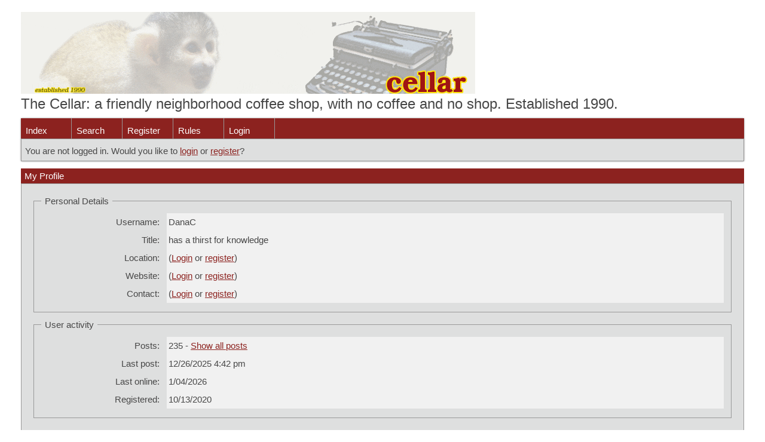

--- FILE ---
content_type: text/html; charset=UTF-8
request_url: https://cellar.boardhost.com/profile.php?id=8
body_size: 4762
content:
<!DOCTYPE html PUBLIC "-//W3C//DTD XHTML 1.0 Strict//EN" "http://www.w3.org/TR/xhtml1/DTD/xhtml1-strict.dtd">

<html xmlns="http://www.w3.org/1999/xhtml" dir="ltr">
<head>
<meta http-equiv="Content-Type" content="text/html; charset=utf-8" />
<meta property="og:image" content="https://images.boardhost.com/boardhostballoon.png" />

<title>The Cellar &raquo; My Profile</title>
<link rel="stylesheet" type="text/css" href="style/Easy.css" />
<link rel="alternate" type="application/rss+xml" title="Message Board RSS" href="/rss/8">
<script src="js/jquery-1.7.2.min.js"></script><script src="js/jquery-ui.min.js"></script><script src="js/jquery-ui-1.8.20.custom.min.js"></script><link href="js/jquery-ui-1.8.20.custom.css" rel="stylesheet" type="text/css"/><link rel="stylesheet" media="all" type="text/css" href="https://js.boardhost.com/jquery-impromptu.min.css"><script src="https://js.boardhost.com/jquery-impromptu.min.js"></script><script type="text/javascript" language="javascript" src="/js/quicktags3.js?03312014"></script>
<script type="text/javascript">
$(document).mousedown(function (e) { var container = new Array(); container.push($('#viewforumlinks'));container.push($('#viewforumlinksbottom')); var elements = document.getElementsByTagName("div"); for(i=0;i<elements.length;i++) { if (elements[i].id.substring(14,0)=="viewtopiclinks") { container.push($(elements[i])); } $.each(container, function(key, value) { if (!$(value).is(e.target) && $(value).has(e.target).length === 0) { if (!value == e.target.id) { $(value).css("display","none") }} }); } }); 
$(document).ready(function() { $("span.spoiler").hide();$('<a class="reveal" style="cursor:pointer;" title="Click to reveal!"><button>Spoiler &raquo;</button></a> ').insertBefore('.spoiler');$("a.reveal").click(function(){$(this).parents("p").children("a.reveal").hide();$(this).parents("p").children("span.spoiler").fadeIn(2500);});} );</script>
</head>
<body class="nolinks"><header>

<div id="punwrap">
<div id="punprofile" class="pun"><a href='https://postimages.org/' target='_blank'><img src='https://i.postimg.cc/5yXFJJBv/cellar2007a.gif' border='0' alt='cellar2007a'/></a><br><font size=5>The Cellar: a friendly neighborhood coffee shop, with no coffee and no shop. Established 1990.</font> <br><div style="height:10px;"></div><div id="brdheader" class="block">
	<div class="box">
		<div class="blank">
			
			
		</div>
		<div id="brdmenu" class="inbox">
			<ul>
				<li id="navindex"><a href="index.php">Index</a></li>
				<li id="navsearch"><a href="search.php">Search</a></li>
				<li id="navregister"><a href="https://cellar.boardhost.com/register.php">Register</a></li>
				<li id="navrules"><a href="misc.php?action=rules">Rules</a></li>
				<li id="navlogin"><a href="https://cellar.boardhost.com/login.php">Login</a></li>
			</ul>
		</div>
		<div id="brdwelcome" class="inbox">
			<p>You are not logged in. Would you like to <a href=https://cellar.boardhost.com/login.php>login</a> or <a href=https://cellar.boardhost.com/register.php>register</a>?</p>
		</div>
	</div>
</div>

<advertisement>

<div id="viewprofile" class="block">
	<h2><span>My Profile</span></h2>
	<div class="box">
		<div class="fakeform">
			<div class="inform">
				<fieldset>
				<legend>Personal Details</legend>
					<div class="infldset">
						<dl>
							<dt>Username: </dt>
							<dd>DanaC</dd>
							<dt>Title: </dt>
							<dd>has a thirst for knowledge</dd>
							<dt>Location: </dt>
<dd>
(<a href="https://cellar.boardhost.com/login.php">Login</a> or <a href="https://cellar.boardhost.com/register.php">register</a>)&nbsp;
</dd>
							<dt>Website: </dt>
							<dd>
(<a href="https://cellar.boardhost.com/login.php">Login</a> or <a href="https://cellar.boardhost.com/register.php">register</a>)&nbsp;</dd>
							<dt>Contact: </dt>
							<dd>
(<a href="https://cellar.boardhost.com/login.php">Login</a> or <a href="https://cellar.boardhost.com/register.php">register</a>)&nbsp;</dd>

</dd>
						</dl>
						<div class="clearer"></div>
					</div>
				</fieldset>
			</div>
			<div class="inform">
				<fieldset>
				<legend>User activity</legend>
					<div class="infldset">
						<dl>
							<dt>Posts: </dt>
							<dd>235 - <a href="search.php?action=show_user&amp;user_id=8">Show all posts</a></dd>
							<dt>Last post: </dt>
							<dd>12/26/2025 4:42 pm</dd>

							<dt>Last online: </dt>
							<dd>1/04/2026</dd>
							<dt>Registered: </dt>
							<dd>10/13/2020</dd>


						</dl>
						<div class="clearer"></div>
					</div>
				</fieldset>
			</div>
		</div>
	</div>
</div>

<br>

</div>
</div>

<footer><slidebar><script src="js/slidebars.min.js"></script><script> (function($) { $(document).ready(function() { $.slidebars(); }); }) (jQuery);</script></body>
</html>
